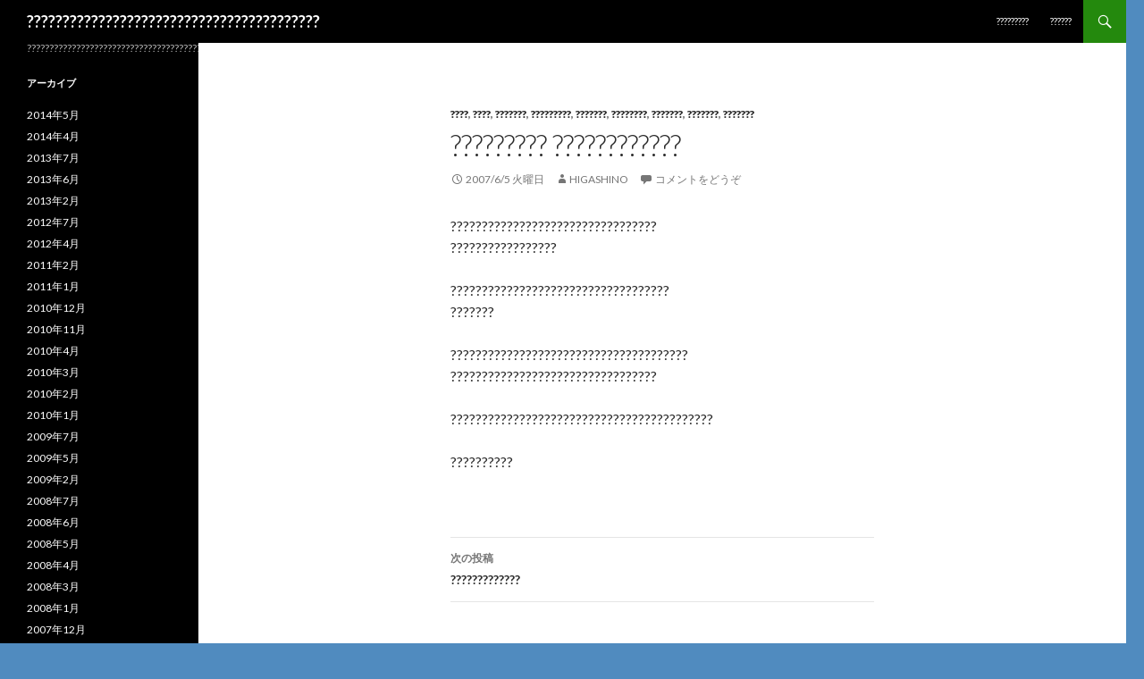

--- FILE ---
content_type: text/html; charset=UTF-8
request_url: http://follow.hp-works.com/hpmake/start.html
body_size: 4116
content:
<!DOCTYPE html>
<!--[if IE 7]>
<html class="ie ie7" lang="ja">
<![endif]-->
<!--[if IE 8]>
<html class="ie ie8" lang="ja">
<![endif]-->
<!--[if !(IE 7) | !(IE 8) ]><!-->
<html lang="ja">
<!--<![endif]-->
<head>
	<meta charset="UTF-8">
	<meta name="viewport" content="width=device-width">
	<title>????????? ???????????? | ?????????????????????????????????????????</title>
	<link rel="profile" href="http://gmpg.org/xfn/11">
	<link rel="pingback" href="http://follow.hp-works.com/xmlrpc.php">
	<!--[if lt IE 9]>
	<script src="http://follow.hp-works.com/wp-content/themes/twentyfourteen/js/html5.js"></script>
	<![endif]-->
	<link rel="alternate" type="application/rss+xml" title="????????????????????????????????????????? &raquo; フィード" href="http://follow.hp-works.com/feed" />
<link rel="alternate" type="application/rss+xml" title="????????????????????????????????????????? &raquo; コメントフィード" href="http://follow.hp-works.com/comments/feed" />
<link rel="alternate" type="application/rss+xml" title="????????????????????????????????????????? &raquo; ????????? ???????????? のコメントのフィード" href="http://follow.hp-works.com/hpmake/start.html/feed" />
<link rel='stylesheet' id='se-link-styles-css'  href='http://follow.hp-works.com/wp-content/plugins/search-everything/static/css/se-styles.css?ver=3.9.40' type='text/css' media='all' />
<link rel='stylesheet' id='twentyfourteen-lato-css'  href='//fonts.googleapis.com/css?family=Lato%3A300%2C400%2C700%2C900%2C300italic%2C400italic%2C700italic' type='text/css' media='all' />
<link rel='stylesheet' id='genericons-css'  href='http://follow.hp-works.com/wp-content/themes/twentyfourteen/genericons/genericons.css?ver=3.0.2' type='text/css' media='all' />
<link rel='stylesheet' id='twentyfourteen-style-css'  href='http://follow.hp-works.com/wp-content/themes/twentyfourteen/style.css?ver=3.9.40' type='text/css' media='all' />
<!--[if lt IE 9]>
<link rel='stylesheet' id='twentyfourteen-ie-css'  href='http://follow.hp-works.com/wp-content/themes/twentyfourteen/css/ie.css?ver=20131205' type='text/css' media='all' />
<![endif]-->
<script type='text/javascript' src='http://follow.hp-works.com/wp-includes/js/jquery/jquery.js?ver=1.11.0'></script>
<script type='text/javascript' src='http://follow.hp-works.com/wp-includes/js/jquery/jquery-migrate.min.js?ver=1.2.1'></script>
<link rel="EditURI" type="application/rsd+xml" title="RSD" href="http://follow.hp-works.com/xmlrpc.php?rsd" />
<link rel="wlwmanifest" type="application/wlwmanifest+xml" href="http://follow.hp-works.com/wp-includes/wlwmanifest.xml" /> 
<link rel='next' title='保護中: ?????????????' href='http://follow.hp-works.com/hpmake/hpmuser/test1.html' />
<meta name="generator" content="WordPress 3.9.40" />
<link rel='canonical' href='http://follow.hp-works.com/hpmake/start.html' />
<link rel='shortlink' href='http://follow.hp-works.com/?p=17' />
<script type="text/javascript">
	window._se_plugin_version = '8.1.2';
</script>
<style type="text/css" media="screen">

/* Begin Contact Form ][ CSS */
/* 変更 */
.contactform {
	overflow: hidden;
	margin: 0px;
	padding: 0px;
	font-weight: bold;
	color: #333333;
}
.contactform table{
	width: 85%;
}
.contactform td{
	overflow: hidden;
	margin: 10px 0px;
	padding: 10px 2px 10px 0px;
	font-size: 11px;
	font-weight: bold;
	color: #333333;
	vertical-align: middle;
}

.contacterror {
	border: 1px solid #ff0000;
}

/* End Contact Form ][ CSS */

	</style>

	<style type="text/css" id="twentyfourteen-header-css">
			.site-title a {
			color: #ffffff;
		}
		</style>
	<style type="text/css" id="custom-background-css">
body.custom-background { background-color: #508bbf; }
</style>
</head>

<body class="single single-post postid-17 single-format-standard custom-background masthead-fixed full-width singular">
<div id="page" class="hfeed site">
	
	<header id="masthead" class="site-header" role="banner">
		<div class="header-main">
			<h1 class="site-title"><a href="http://follow.hp-works.com/" rel="home">?????????????????????????????????????????</a></h1>

			<div class="search-toggle">
				<a href="#search-container" class="screen-reader-text">検索</a>
			</div>

			<nav id="primary-navigation" class="site-navigation primary-navigation" role="navigation">
				<button class="menu-toggle">メインメニュー</button>
				<a class="screen-reader-text skip-link" href="#content">コンテンツへ移動</a>
				<div class="nav-menu"><ul><li class="page_item page-item-3"><a href="http://follow.hp-works.com/">?????????</a></li><li class="page_item page-item-41"><a href="http://follow.hp-works.com/sitemap">??????</a></li></ul></div>
			</nav>
		</div>

		<div id="search-container" class="search-box-wrapper hide">
			<div class="search-box">
				<form role="search" method="get" class="search-form" action="http://follow.hp-works.com/">
				<label>
					<span class="screen-reader-text">検索:</span>
					<input type="search" class="search-field" placeholder="検索 &hellip;" value="" name="s" title="検索:" />
				</label>
				<input type="submit" class="search-submit" value="検索" />
			</form>			</div>
		</div>
	</header><!-- #masthead -->

	<div id="main" class="site-main">

	<div id="primary" class="content-area">
		<div id="content" class="site-content" role="main">
			
<article id="post-17" class="post-17 post type-post status-publish format-standard hentry category-newshp category-news category-ordermade category-hpmake category-yplus category-yinfo category-hpmuser category-ypuser category-ouser">
	
	<header class="entry-header">
				<div class="entry-meta">
			<span class="cat-links"><a href="http://follow.hp-works.com/category/hpmake/newshp" title="???? の投稿をすべて表示" rel="category tag">????</a>, <a href="http://follow.hp-works.com/category/yplus/news" title="???? の投稿をすべて表示" rel="category tag">????</a>, <a href="http://follow.hp-works.com/category/ordermade" title="??????? の投稿をすべて表示" rel="category tag">???????</a>, <a href="http://follow.hp-works.com/category/hpmake" title="????????? の投稿をすべて表示" rel="category tag">?????????</a>, <a href="http://follow.hp-works.com/category/yplus" title="??????? の投稿をすべて表示" rel="category tag">???????</a>, <a href="http://follow.hp-works.com/category/yplus/yinfo" title="???????? の投稿をすべて表示" rel="category tag">????????</a>, <a href="http://follow.hp-works.com/category/hpmake/hpmuser" title="??????? の投稿をすべて表示" rel="category tag">???????</a>, <a href="http://follow.hp-works.com/category/yplus/ypuser" title="??????? の投稿をすべて表示" rel="category tag">???????</a>, <a href="http://follow.hp-works.com/category/ordermade/ouser" title="??????? の投稿をすべて表示" rel="category tag">???????</a></span>
		</div>
		<h1 class="entry-title">????????? ????????????</h1>
		<div class="entry-meta">
			<span class="entry-date"><a href="http://follow.hp-works.com/hpmake/start.html" rel="bookmark"><time class="entry-date" datetime="2007-06-05T02:51:04+00:00">2007/6/5 火曜日</time></a></span> <span class="byline"><span class="author vcard"><a class="url fn n" href="http://follow.hp-works.com/author/admin" rel="author">higashino</a></span></span>			<span class="comments-link"><a href="http://follow.hp-works.com/hpmake/start.html#respond" title="????????? ???????????? へのコメント">コメントをどうぞ</a></span>
					</div><!-- .entry-meta -->
	</header><!-- .entry-header -->

		<div class="entry-content">
		<p>?????????????????????????????????<br />
?????????????????</p>
<p>???????????????????????????????????<br />
???????</p>
<p>??????????????????????????????????????<br />
?????????????????????????????????</p>
<p>??????????????????????????????????????????</p>
<p>??????????</p>
	</div><!-- .entry-content -->
	
	</article><!-- #post-## -->
	<nav class="navigation post-navigation" role="navigation">
		<h1 class="screen-reader-text">投稿ナビゲーション</h1>
		<div class="nav-links">
			<a href="http://follow.hp-works.com/hpmake/hpmuser/test1.html" rel="next"><span class="meta-nav">次の投稿</span>?????????????</a>		</div><!-- .nav-links -->
	</nav><!-- .navigation -->
	
<div id="comments" class="comments-area">

	
									<div id="respond" class="comment-respond">
				<h3 id="reply-title" class="comment-reply-title">コメントを残す <small><a rel="nofollow" id="cancel-comment-reply-link" href="/hpmake/start.html#respond" style="display:none;">コメントをキャンセル</a></small></h3>
									<form action="http://follow.hp-works.com/wp-comments-post.php" method="post" id="commentform" class="comment-form" novalidate>
																			<p class="comment-notes">メールアドレスが公開されることはありません。 <span class="required">*</span> が付いている欄は必須項目です</p>							<p class="comment-form-author"><label for="author">名前 <span class="required">*</span></label> <input id="author" name="author" type="text" value="" size="30" aria-required='true' /></p>
<p class="comment-form-email"><label for="email">メールアドレス <span class="required">*</span></label> <input id="email" name="email" type="email" value="" size="30" aria-required='true' /></p>
<p class="comment-form-url"><label for="url">ウェブサイト</label> <input id="url" name="url" type="url" value="" size="30" /></p>
												<p class="comment-form-comment"><label for="comment">コメント</label> <textarea id="comment" name="comment" cols="45" rows="8" aria-required="true"></textarea></p>						<p class="form-allowed-tags">次の<abbr title="HyperText Markup Language">HTML</abbr> タグと属性が使えます:  <code>&lt;a href=&quot;&quot; title=&quot;&quot;&gt; &lt;abbr title=&quot;&quot;&gt; &lt;acronym title=&quot;&quot;&gt; &lt;b&gt; &lt;blockquote cite=&quot;&quot;&gt; &lt;cite&gt; &lt;code&gt; &lt;del datetime=&quot;&quot;&gt; &lt;em&gt; &lt;i&gt; &lt;q cite=&quot;&quot;&gt; &lt;strike&gt; &lt;strong&gt; </code></p>						<p class="form-submit">
							<input name="submit" type="submit" id="submit" value="コメントを送信" />
							<input type='hidden' name='comment_post_ID' value='17' id='comment_post_ID' />
<input type='hidden' name='comment_parent' id='comment_parent' value='0' />
						</p>
											</form>
							</div><!-- #respond -->
			
</div><!-- #comments -->
		</div><!-- #content -->
	</div><!-- #primary -->

<div id="secondary">
		<h2 class="site-description">????????????????????????????????????????????</h2>
	
	
		<div id="primary-sidebar" class="primary-sidebar widget-area" role="complementary">
		<aside id="archives-4" class="widget widget_archive"><h1 class="widget-title">アーカイブ</h1>		<ul>
	<li><a href='http://follow.hp-works.com/2014/05'>2014年5月</a></li>
	<li><a href='http://follow.hp-works.com/2014/04'>2014年4月</a></li>
	<li><a href='http://follow.hp-works.com/2013/07'>2013年7月</a></li>
	<li><a href='http://follow.hp-works.com/2013/06'>2013年6月</a></li>
	<li><a href='http://follow.hp-works.com/2013/02'>2013年2月</a></li>
	<li><a href='http://follow.hp-works.com/2012/07'>2012年7月</a></li>
	<li><a href='http://follow.hp-works.com/2012/04'>2012年4月</a></li>
	<li><a href='http://follow.hp-works.com/2011/02'>2011年2月</a></li>
	<li><a href='http://follow.hp-works.com/2011/01'>2011年1月</a></li>
	<li><a href='http://follow.hp-works.com/2010/12'>2010年12月</a></li>
	<li><a href='http://follow.hp-works.com/2010/11'>2010年11月</a></li>
	<li><a href='http://follow.hp-works.com/2010/04'>2010年4月</a></li>
	<li><a href='http://follow.hp-works.com/2010/03'>2010年3月</a></li>
	<li><a href='http://follow.hp-works.com/2010/02'>2010年2月</a></li>
	<li><a href='http://follow.hp-works.com/2010/01'>2010年1月</a></li>
	<li><a href='http://follow.hp-works.com/2009/07'>2009年7月</a></li>
	<li><a href='http://follow.hp-works.com/2009/05'>2009年5月</a></li>
	<li><a href='http://follow.hp-works.com/2009/02'>2009年2月</a></li>
	<li><a href='http://follow.hp-works.com/2008/07'>2008年7月</a></li>
	<li><a href='http://follow.hp-works.com/2008/06'>2008年6月</a></li>
	<li><a href='http://follow.hp-works.com/2008/05'>2008年5月</a></li>
	<li><a href='http://follow.hp-works.com/2008/04'>2008年4月</a></li>
	<li><a href='http://follow.hp-works.com/2008/03'>2008年3月</a></li>
	<li><a href='http://follow.hp-works.com/2008/01'>2008年1月</a></li>
	<li><a href='http://follow.hp-works.com/2007/12'>2007年12月</a></li>
	<li><a href='http://follow.hp-works.com/2007/11'>2007年11月</a></li>
	<li><a href='http://follow.hp-works.com/2007/10'>2007年10月</a></li>
	<li><a href='http://follow.hp-works.com/2007/09'>2007年9月</a></li>
	<li><a href='http://follow.hp-works.com/2007/08'>2007年8月</a></li>
	<li><a href='http://follow.hp-works.com/2007/07'>2007年7月</a></li>
	<li><a href='http://follow.hp-works.com/2007/06'>2007年6月</a></li>
		</ul>
</aside>	</div><!-- #primary-sidebar -->
	</div><!-- #secondary -->

		</div><!-- #main -->

		<footer id="colophon" class="site-footer" role="contentinfo">

			
			<div class="site-info">
								<a href="http://ja.wordpress.org/">Proudly powered by WordPress</a>
			</div><!-- .site-info -->
		</footer><!-- #colophon -->
	</div><!-- #page -->

	<script type='text/javascript' src='http://follow.hp-works.com/wp-content/themes/twentyfourteen/js/functions.js?ver=20140319'></script>
<!-- Google Analytics tracking code -->


</body>
</html>